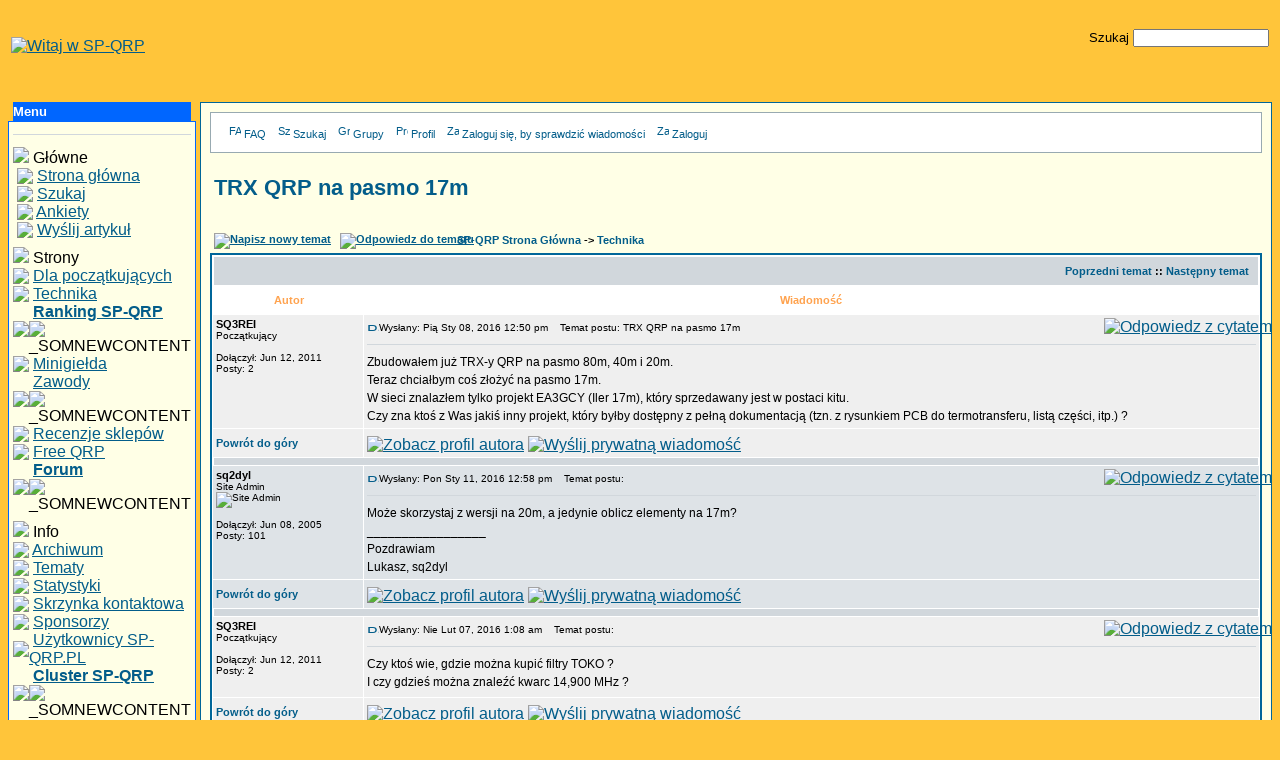

--- FILE ---
content_type: text/html; charset=ISO-8859-2
request_url: https://sp-qrp.pl/modules.php?name=Forums&file=viewtopic&p=912
body_size: 9189
content:
<!DOCTYPE HTML PUBLIC "-//W3C//DTD HTML 4.01 Transitional//EN">
<html>
<head>
<title>SP-QRP </title>
<META HTTP-EQUIV="Content-Type" CONTENT="text/html; charset=ISO-8859-2">
<META HTTP-EQUIV="EXPIRES" CONTENT="0">
<META NAME="RESOURCE-TYPE" CONTENT="DOCUMENT">
<META NAME="DISTRIBUTION" CONTENT="GLOBAL">
<META NAME="AUTHOR" CONTENT="SP-QRP">
<META NAME="COPYRIGHT" CONTENT="Copyright (c) by SP-QRP">
<META NAME="KEYWORDS" CONTENT="sp-qrp, qrp, hams, antena, anteny, trx, transceiver, odbiornik, radio, sdr, atu, miniatu, skrzynka, antenowa, krótkofalarstwo, portal-qrp, dx, dxing, balun, elektronika, cw, telegrafia, contest, mała moc, małej mocy">
<META NAME="DESCRIPTION" CONTENT="SP-QRP">
<META NAME="ROBOTS" CONTENT="INDEX, FOLLOW">
<META NAME="REVISIT-AFTER" CONTENT="1 DAYS">
<META NAME="RATING" CONTENT="GENERAL">
<META NAME="GENERATOR" CONTENT="PHP-Nuke Copyright (c) 2005 by Francisco Burzi. This is free software, and you may redistribute it under the GPL (http://phpnuke.org/files/gpl.txt). PHP-Nuke comes with absolutely no warranty, for details, see the license (http://phpnuke.org/files/gpl.txt).">
<script type="text/javascript">
<!--
function openwindow(){
	window.open ("modules/Forums/copyright.php","Copyright","toolbar=no,location=no,directories=no,status=no,scrollbars=yes,resizable=no,copyhistory=no,width=400,height=200");
}
//-->
</SCRIPT>

<link rel="alternate" type="application/rss+xml" title="RSS" href="backend.php">
<LINK REL="StyleSheet" HREF="themes/Sunset/style/style.css" TYPE="text/css">


<script type="text/javascript">window.google_analytics_uacct = "UA-12667634-2";</script><script type="text/javascript">    (function(c,l,a,r,i,t,y){        c[a]=c[a]||function(){(c[a].q=c[a].q||[]).push(arguments)};        t=l.createElement(r);t.async=1;t.src="https://www.clarity.ms/tag/"+i;        y=l.getElementsByTagName(r)[0];y.parentNode.insertBefore(t,y);    })(window, document, "clarity", "script", "tc2vhs5gab");</script>


</head>

<body bgcolor="#FFC53A" text="#000000" link="#035D8A" vlink="#035D8A"><br><center><table border=0 width=100% cellpadding=3 cellspacing=0><tr><td>

<a href=><img src=themes/Sunset/images/logo.gif Alt="Witaj w SP-QRP" border=0></a>
</td>
<td></td><td align=right>
<form action=modules.php?name=Search method=post><font size=2 color=000000>
Szukaj 
<input type=text name=query>
</form>
</td></tr></table>
<br>
<br><table width="100%" border="0" cellspacing="0" cellpadding="0"><tr><td valign=top width=140>
<script type="text/javascript" language="JavaScript">
function sommaire_envoielistbox(page) {
	var reg= new RegExp('(_sommaire_targetblank)$','g');
	if (reg.test(page)) {
		page=page.replace(reg,"");
		window.open(page,'','menubar=yes,status=yes, location=yes, scrollbars=yes, resizable=yes');
	}else if (page!="select") {
			top.location.href=page;
	}
}				
function sommaire_ouvre_popup(page,nom,option) {
	window.open(page,nom,option);
}
</script>
<table width="165" border="0" cellspacing="0" cellpadding="0"><tr><td>
<table width="100%" cellspacing="0" cellpadding="0" border="0"><tr><td>
<img src="themes/Sunset/images/left4.gif" alt="" border="0" width="5" height="19"></td>
<td bgcolor=0066FF width="100%"><b><font size="2" color="#FFFFFF">Menu</font></b></td>
<td align="right"><img src="themes/Sunset/images/right4.gif" alt="" border="0" width="5" height="19"></td></tr></table>
</td></tr><tr><td align="center" valign="top">
<table width="100%" border="0" cellspacing="0" cellpadding="1" bgcolor=0066FF><tr><td width=100%>
<table width="100%" border="0" cellspacing="0" cellpadding="4" bgcolor=0066FF><tr><td width="100%" valign="top" bgcolor="#FFFFE6">

<!-- Sommaire realise grace au module Sommaire Parametrable v.2.1.1 - Šmarcoledingue - marcoledingue .-:@at@:-. free.fr -->
<table width="100%" border="0" cellspacing="0" cellpadding="0"><tr><td><hr></td></tr>
						<tr height="4" bgcolor=""><td></td></tr>
						<tr ><td bgcolor="" ><img src="images/sommaire/icon_home.gif" border="0">&nbsp;<font class="storytitle">Główne</font></td></tr>
<tr name="sommaire-0" id="sommaire-0"><td bgcolor=""><table width="100%" border="0" cellspacing="0" cellpadding="0"><tr><td width="20" align="right"><img src="images/sommaire/categories/tree-T.gif" border=0></td><td>&nbsp;<a href="HTTP://www.sp-qrp.pl"><font class="boxcontent">Strona główna</font></a></td></tr>
<tr><td width="20" align="right"><img src="images/sommaire/categories/tree-T.gif" border="0"></td><td>&nbsp;<a href="modules.php?name=Search"><font class="boxcontent">Szukaj</font></a></td></tr>
<tr><td width="20" align="right"><img src="images/sommaire/categories/tree-T.gif" border="0"></td><td>&nbsp;<a href="modules.php?name=Surveys"><font class="boxcontent">Ankiety</font></a></td></tr>
<tr><td width="20" align="right"><img src="images/sommaire/categories/tree-T.gif" border="0"></td><td>&nbsp;<a href="modules.php?name=Submit_News"><font class="boxcontent">Wyślij artykuł</font></a></td></tr>
</table></td></tr><tr height="4" bgcolor=""><td></td></tr>
						<tr height="4" bgcolor=""><td></td></tr>
						<tr ><td bgcolor="" ><img src="images/sommaire/icon_poll.gif" border="0">&nbsp;<font class="storytitle">Strony</font></td></tr>
<tr name="sommaire-2" id="sommaire-2"><td bgcolor=""><table width="100%" border="0" cellspacing="0" cellpadding="0"><tr><td width="20" align="right"><img src="images/sommaire/categories/tree-T.gif" border="0"></td><td>&nbsp;<a href="modules.php?name=Content4"><font class="boxcontent">Dla początkujących</font></a></td></tr>
<tr><td width="20" align="right"><img src="images/sommaire/categories/tree-T.gif" border="0"></td><td>&nbsp;<a href="modules.php?name=Content"><font class="boxcontent">Technika</font></a></td></tr>
<tr><td width="20" align="right"><img src="images/sommaire/categories/tree-T.gif" border="0"></td><td>&nbsp;<a href="modules.php?name=Content2"><font class="boxcontent"><strong>Ranking SP-QRP</strong></font></a><img src="images/sommaire/admin/new.gif" border=0 title="_SOMNEWCONTENT"></td></tr>
<tr><td width="20" align="right"><img src="images/sommaire/categories/tree-T.gif" border="0"></td><td>&nbsp;<a href="modules.php?name=NukeC30"><font class="boxcontent">Minigiełda</font></a></td></tr>
<tr><td width="20" align="right"><img src="images/sommaire/categories/tree-T.gif" border="0"></td><td>&nbsp;<a href="modules.php?name=Content3"><font class="boxcontent">Zawody</font></a><img src="images/sommaire/admin/new.gif" border=0 title="_SOMNEWCONTENT"></td></tr>
<tr><td width="20" align="right"><img src="images/sommaire/categories/tree-T.gif" border="0"></td><td>&nbsp;<a href="modules.php?name=Reviews"><font class="boxcontent">Recenzje sklepów</font></a></td></tr>
<tr><td width="20" align="right"><img src="images/sommaire/categories/tree-T.gif" border="0"></td><td>&nbsp;<a href="modules.php?name=Forums&file=index&c=7"><font class="boxcontent">Free QRP</font></a></td></tr>
<tr><td width="20" align="right"><img src="images/sommaire/categories/tree-L.gif" border="0"></td><td>&nbsp;<a href="modules.php?name=Forums"><font class="boxcontent"><strong>Forum</strong></font></a><img src="images/sommaire/admin/new.gif" border=0 title="_SOMNEWCONTENT"></td></tr>
</table></td></tr><tr height="4" bgcolor=""><td></td></tr>
						<tr height="4" bgcolor=""><td></td></tr>
						<tr ><td bgcolor="" ><img src="images/sommaire/som_themes.gif" border="0">&nbsp;<font class="storytitle">Info</font></td></tr>
<tr name="sommaire-3" id="sommaire-3"><td bgcolor=""><table width="100%" border="0" cellspacing="0" cellpadding="0"><tr><td width="20" align="right"><img src="images/sommaire/categories/tree-T.gif" border="0"></td><td>&nbsp;<a href="modules.php?name=Stories_Archive"><font class="boxcontent">Archiwum</font></a></td></tr>
<tr><td width="20" align="right"><img src="images/sommaire/categories/tree-T.gif" border="0"></td><td>&nbsp;<a href="modules.php?name=Topics"><font class="boxcontent">Tematy</font></a></td></tr>
<tr><td width="20" align="right"><img src="images/sommaire/categories/tree-T.gif" border="0"></td><td>&nbsp;<a href="modules.php?name=Statistics"><font class="boxcontent">Statystyki</font></a></td></tr>
<tr><td width="20" align="right"><img src="images/sommaire/categories/tree-T.gif" border="0"></td><td>&nbsp;<a href="modules.php?name=Private_Messages"><font class="boxcontent">Skrzynka kontaktowa</font></a></td></tr>
<tr><td width="20" align="right"><img src="images/sommaire/categories/tree-T.gif" border=0></td><td>&nbsp;<a href="HTTP://www.sp-qrp.pl/modules.php?name=News&file=article&sid=30"><font class="boxcontent">Sponsorzy</font></a></td></tr>
<tr><td width="20" align="right"><img src="images/sommaire/categories/tree-T.gif" border="0"></td><td>&nbsp;<a href="modules.php?name=Members_List"><font class="boxcontent">Użytkownicy SP-QRP.PL</font></a></td></tr>
<tr><td width="20" align="right"><img src="images/sommaire/categories/tree-L.gif" border="0"></td><td>&nbsp;<a href="modules.php?name=cluster"><font class="boxcontent"><strong>Cluster SP-QRP</strong></font></a><img src="images/sommaire/admin/new.gif" border=0 title="_SOMNEWCONTENT"></td></tr>
</table></td></tr><tr height="4" bgcolor=""><td></td></tr>
						<tr height="4" bgcolor=""><td></td></tr>
						<tr ><td bgcolor="" ><img src="images/sommaire/som_downloads.gif" border="0">&nbsp;<font class="storytitle">Zasoby</font></td></tr>
<tr name="sommaire-4" id="sommaire-4"><td bgcolor=""><table width="100%" border="0" cellspacing="0" cellpadding="0"><tr><td width="20" align="right"><img src="images/sommaire/categories/tree-T.gif" border="0"></td><td>&nbsp;<a href="modules.php?name=Downloads"><font class="boxcontent"><strong>Pliki</strong></font></a><img src="images/sommaire/admin/new.gif" border=0 title="_SOMNEWCONTENT"></td></tr>
<tr><td width="20" align="right"><img src="images/sommaire/categories/tree-T.gif" border="0"></td><td>&nbsp;<a href="modules.php?name=Web_Links"><font class="boxcontent">Linki</font></a></td></tr>
<tr><td width="20" align="right"><img src="images/sommaire/categories/tree-L.gif" border=0></td><td>&nbsp;<a href="http://www.galeria.sp-qrp.pl" target="_blank"><font class="boxcontent">Galeria SP-QRP</font></a></td></tr>
</table></td></tr><tr height="4" bgcolor=""><td></td></tr></table>
<table width="100%" cellspacing="0" cellpadding="0" border="0"><tr><td>
<img src="pixel.gif" width="1" height="4" alt="" border="0"></td></tr></table>
</td></tr></table>
</td></tr></table>
</td></tr><tr>
<td align="center" valign="bottom">
<img width="100%" height="5" src="themes/Sunset/images/bottom4.gif" vspace="0" border="0"></td></tr></table>
<br>


<table width="165" border="0" cellspacing="0" cellpadding="0"><tr><td>
<table width="100%" cellspacing="0" cellpadding="0" border="0"><tr><td>
<img src="themes/Sunset/images/left4.gif" alt="" border="0" width="5" height="19"></td>
<td bgcolor=0066FF width="100%"><b><font size="2" color="#FFFFFF">Użytkownicy</font></b></td>
<td align="right"><img src="themes/Sunset/images/right4.gif" alt="" border="0" width="5" height="19"></td></tr></table>
</td></tr><tr><td align="center" valign="top">
<table width="100%" border="0" cellspacing="0" cellpadding="1" bgcolor=0066FF><tr><td width=100%>
<table width="100%" border="0" cellspacing="0" cellpadding="4" bgcolor=0066FF><tr><td width="100%" valign="top" bgcolor="#FFFFE6">
<form onsubmit="this.submit.disabled='true'" action="modules.php?name=Your_Account" method="post"><img src="images/blocks/group-4.gif" height="14" width="17"> Witaj, <b>Anonimowy</b>
<hr>Login <input type="text" name="username" size="10" maxlength="25"><br>Hasło <input type="password" name="user_password" size="10" maxlength="20"><br><input type="hidden" name="random_num" value="475839"><input type="hidden" name="gfx_check" value="615568"><input type="hidden" name="op" value="login"><input type="submit" value="Login">
 (<a href="modules.php?name=Your_Account&amp;op=new_user">Zarejestruj się</a>)<hr><img src="images/blocks/group-2.gif" height="14" width="17"> <b><u>Członkostwo:</u></b><br>
<img src="images/blocks/ur-moderator.gif" height="14" width="17"> Ostatni: <a href="modules.php?name=Your_Account&amp;op=userinfo&amp;username=DL1ENZ"><b>DL1ENZ</b></a><br>
<img src="images/blocks/ur-author.gif" height="14" width="17"> Nowe dzisiaj: <b>0</b><br>
<img src="images/blocks/ur-admin.gif" height="14" width="17"> Nowe wczoraj: <b>0</b><br>
<img src="images/blocks/ur-guest.gif" height="14" width="17"> Wszystkie: <b>2880</b><br>
<hr>
<img src="images/blocks/group-3.gif" height="14" width="17"> <b><u>Na stronie:</u></b>
<br>
<img src="images/blocks/ur-anony.gif" height="14" width="17"> Gości: <b>157</b><br>
<img src="images/blocks/ur-member.gif" height="14" width="17"> Użytkowników: <b>0</b><br>
<img src="images/blocks/ur-registered.gif" height="14" width="17"> Razem: <b>157</b><br>
</form>
<table width="100%" cellspacing="0" cellpadding="0" border="0"><tr><td>
<img src="pixel.gif" width="1" height="4" alt="" border="0"></td></tr></table>
</td></tr></table>
</td></tr></table>
</td></tr><tr>
<td align="center" valign="bottom">
<img width="100%" height="5" src="themes/Sunset/images/bottom4.gif" vspace="0" border="0"></td></tr></table>
<br>


<table width="165" border="0" cellspacing="0" cellpadding="0"><tr><td>
<table width="100%" cellspacing="0" cellpadding="0" border="0"><tr><td>
<img src="themes/Sunset/images/left4.gif" alt="" border="0" width="5" height="19"></td>
<td bgcolor=0066FF width="100%"><b><font size="2" color="#FFFFFF">Licznik</font></b></td>
<td align="right"><img src="themes/Sunset/images/right4.gif" alt="" border="0" width="5" height="19"></td></tr></table>
</td></tr><tr><td align="center" valign="top">
<table width="100%" border="0" cellspacing="0" cellpadding="1" bgcolor=0066FF><tr><td width=100%>
<table width="100%" border="0" cellspacing="0" cellpadding="4" bgcolor=0066FF><tr><td width="100%" valign="top" bgcolor="#FFFFE6">
<font class="tiny"><center>Otrzymaliśmy<br><b><a href="modules.php?name=Statistics">30241057</a></b><br>odsłon strony od 08.06.2005</center></font>
<table width="100%" cellspacing="0" cellpadding="0" border="0"><tr><td>
<img src="pixel.gif" width="1" height="4" alt="" border="0"></td></tr></table>
</td></tr></table>
</td></tr></table>
</td></tr><tr>
<td align="center" valign="bottom">
<img width="100%" height="5" src="themes/Sunset/images/bottom4.gif" vspace="0" border="0"></td></tr></table>
<br>


</td><td>&nbsp;</td><td valign=top width=100%>


<table width="100%" border="0" cellspacing="1" cellpadding="0" bgcolor="#006699"><tr><td>
<table width="100%" border="0" cellspacing="1" cellpadding="8" bgcolor="#FFFFE6"><tr><td>
<!DOCTYPE HTML PUBLIC "-//W3C//DTD HTML 4.01 Transitional//EN">
<html dir="ltr">
<head>
<meta http-equiv="Content-Type" content="text/html; charset=iso-8859-2">
<meta http-equiv="Content-Style-Type" content="text/css">

<link rel="top" href="modules.php?name=Forums&file=index" title="SP-QRP Strona Główna" />
<link rel="search" href="modules.php?name=Forums&file=search" title="Szukaj" />
<link rel="help" href="modules.php?name=Forums&file=faq" title="FAQ" />
<link rel="author" href="modules.php?name=Members_List&file=index" title="Użytkownicy" />
<link rel="prev" href="modules.php?name=Forums&file=viewtopic&t=193&amp;view=previous" title="Poprzedni temat" />
<link rel="next" href="modules.php?name=Forums&file=viewtopic&t=193&amp;view=next" title="Następny temat" />
<link rel="up" href="modules.php?name=Forums&file=viewforum&f=5" title="Technika" />
<link rel="chapter forum" href="modules.php?name=Forums&file=viewforum&f=5" title="Technika" />
<link rel="chapter forum" href="modules.php?name=Forums&file=viewforum&f=4" title="CW" />
<link rel="chapter forum" href="modules.php?name=Forums&file=viewforum&f=6" title="Zawody" />
<link rel="chapter forum" href="modules.php?name=Forums&file=viewforum&f=7" title="Ogólne" />
<link rel="chapter forum" href="modules.php?name=Forums&file=viewforum&f=1" title="Free_QRP - do wypożyczenia." />
<link rel="chapter forum" href="modules.php?name=Forums&file=viewforum&f=3" title="Free_QRP - poszukuję do wypożyczenia" />
<link rel="chapter forum" href="modules.php?name=Forums&file=viewforum&f=2" title="Forum Free_QRP" />

<title>SP-QRP :: Zobacz temat - TRX QRP na pasmo 17m</title>
<!-- link rel="stylesheet" href="modules/Forums/templates/subSilver/subSilver.css" type="text/css" -->
<style type="text/css">
<!--
/*
  The original subSilver Theme for phpBB version 2+
  Created by subBlue design
  http://www.subBlue.com

  NOTE: These CSS definitions are stored within the main page body so that you can use the phpBB2
  theme administration centre. When you have finalised your style you could cut the final CSS code
  and place it in an external file, deleting this section to save bandwidth.
*/

/* General page style. The scroll bar colours only visible in IE5.5+ */
body {
	background-color: ;
	scrollbar-face-color: #DEE3E7;
	scrollbar-highlight-color: #FFFFFF;
	scrollbar-shadow-color: #DEE3E7;
	scrollbar-3dlight-color: #D1D7DC;
	scrollbar-arrow-color:  ;
	scrollbar-track-color: #EFEFEF;
	scrollbar-darkshadow-color: #98AAB1;
}

/* General font families for common tags */
font,th,td,p { font-family: Verdana, Arial, Helvetica, sans-serif }
a:link,a:active,a:visited { color : ; }
a:hover		{ text-decoration: underline; color : ; }
hr	{ height: 0px; border: solid #D1D7DC 0px; border-top-width: 1px;}

/* This is the border line & background colour round the entire page */
.bodyline	{ background-color: #FFFFFF; border: 1px #98AAB1 solid; }

/* This is the outline round the main forum tables */
.forumline	{ background-color: #FFFFFF; border: 2px #006699 solid; }

/* Main table cell colours and backgrounds */
td.row1	{ background-color: #EFEFEF; }
td.row2	{ background-color: #DEE3E7; }
td.row3	{ background-color: #D1D7DC; }

/*
  This is for the table cell above the Topics, Post & Last posts on the index.php page
  By default this is the fading out gradiated silver background.
  However, you could replace this with a bitmap specific for each forum
*/
td.rowpic {
		background-color: #FFFFFF;
		background-image: url(modules/Forums/templates/subSilver/images/cellpic2.jpg);
		background-repeat: repeat-y;
}

/* Header cells - the blue and silver gradient backgrounds */
th	{
	color: #FFA34F; font-size: 11px; font-weight : bold;
	background-color: ; height: 25px;
	background-image: url(modules/Forums/templates/subSilver/images/cellpic3.gif);
}

td.cat,td.catHead,td.catSides,td.catLeft,td.catRight,td.catBottom {
			background-image: url(modules/Forums/templates/subSilver/images/cellpic1.gif);
			background-color:#D1D7DC; border: #FFFFFF; border-style: solid; height: 28px;
}

/*
  Setting additional nice inner borders for the main table cells.
  The names indicate which sides the border will be on.
  Don't worry if you don't understand this, just ignore it :-)
*/
td.cat,td.catHead,td.catBottom {
	height: 29px;
	border-width: 0px 0px 0px 0px;
}
th.thHead,th.thSides,th.thTop,th.thLeft,th.thRight,th.thBottom,th.thCornerL,th.thCornerR {
	font-weight: bold; border: #FFFFFF; border-style: solid; height: 28px;
}
td.row3Right,td.spaceRow {
	background-color: #D1D7DC; border: #FFFFFF; border-style: solid;
}

th.thHead,td.catHead { font-size: 12px; border-width: 1px 1px 0px 1px; }
th.thSides,td.catSides,td.spaceRow	 { border-width: 0px 1px 0px 1px; }
th.thRight,td.catRight,td.row3Right	 { border-width: 0px 1px 0px 0px; }
th.thLeft,td.catLeft	  { border-width: 0px 0px 0px 1px; }
th.thBottom,td.catBottom  { border-width: 0px 1px 1px 1px; }
th.thTop	 { border-width: 1px 0px 0px 0px; }
th.thCornerL { border-width: 1px 0px 0px 1px; }
th.thCornerR { border-width: 1px 1px 0px 0px; }

/* The largest text used in the index page title and toptic title etc. */
.maintitle	{
	font-weight: bold; font-size: 22px; font-family: "Trebuchet MS",Verdana, Arial, Helvetica, sans-serif;
	text-decoration: none; line-height : 120%; color : ;
}

/* General text */
.gen { font-size : 12px; }
.genmed { font-size : 11px; }
.gensmall { font-size : 10px; }
.gen,.genmed,.gensmall { color : ; }
a.gen,a.genmed,a.gensmall { color: ; text-decoration: none; }
a.gen:hover,a.genmed:hover,a.gensmall:hover	{ color: ; text-decoration: underline; }

/* The register, login, search etc links at the top of the page */
.mainmenu		{ font-size : 11px; color :  }
a.mainmenu		{ text-decoration: none; color : ;  }
a.mainmenu:hover{ text-decoration: underline; color : ; }

/* Forum category titles */
.cattitle		{ font-weight: bold; font-size: 12px ; letter-spacing: 1px; color : }
a.cattitle		{ text-decoration: none; color : ; }
a.cattitle:hover{ text-decoration: underline; }

/* Forum title: Text and link to the forums used in: index.php */
.forumlink		{ font-weight: bold; font-size: 12px; color : ; }
a.forumlink 	{ text-decoration: none; color : ; }
a.forumlink:hover{ text-decoration: underline; color : ; }

/* Used for the navigation text, (Page 1,2,3 etc) and the navigation bar when in a forum */
.nav			{ font-weight: bold; font-size: 11px; color : ;}
a.nav			{ text-decoration: none; color : ; }
a.nav:hover		{ text-decoration: underline; }

/* titles for the topics: could specify viewed link colour too */
.topictitle,h1,h2	{ font-weight: bold; font-size: 11px; color : ; }
a.topictitle:link   { text-decoration: none; color : ; }
a.topictitle:visited { text-decoration: none; color : ; }
a.topictitle:hover	{ text-decoration: underline; color : ; }

/* Name of poster in viewmsg.php and viewtopic.php and other places */
.name			{ font-size : 11px; color : ;}

/* Location, number of posts, post date etc */
.postdetails		{ font-size : 10px; color : ; }

/* The content of the posts (body of text) */
.postbody { font-size : 12px; line-height: 18px}
a.postlink:link	{ text-decoration: none; color :  }
a.postlink:visited { text-decoration: none; color : ; }
a.postlink:hover { text-decoration: underline; color : }

/* Quote & Code blocks */
.code {
	font-family: Courier, 'Courier New', sans-serif; font-size: 11px; color: #006600;
	background-color: #FAFAFA; border: #D1D7DC; border-style: solid;
	border-left-width: 1px; border-top-width: 1px; border-right-width: 1px; border-bottom-width: 1px
}

.quote {
	font-family: Verdana, Arial, Helvetica, sans-serif; font-size: 11px; color: #444444; line-height: 125%;
	background-color: #FAFAFA; border: #D1D7DC; border-style: solid;
	border-left-width: 1px; border-top-width: 1px; border-right-width: 1px; border-bottom-width: 1px
}

/* Copyright and bottom info */
.copyright		{ font-size: 10px; font-family: Verdana, Arial, Helvetica, sans-serif; color: #444444; letter-spacing: -1px;}
a.copyright		{ color: #444444; text-decoration: none;}
a.copyright:hover { color: ; text-decoration: underline;}

/* Form elements */
input,textarea, select {
	color : ;
	font: normal 11px Verdana, Arial, Helvetica, sans-serif;
	border-color : ;
}

/* The text input fields background colour */
input.post, textarea.post, select {
	background-color : #FFFFFF;
}

input { text-indent : 2px; }

/* The buttons used for bbCode styling in message post */
input.button {
	background-color : #EFEFEF;
	color : ;
	font-size: 11px; font-family: Verdana, Arial, Helvetica, sans-serif;
}

/* The main submit button option */
input.mainoption {
	background-color : #FAFAFA;
	font-weight : bold;
}

/* None-bold submit button */
input.liteoption {
	background-color : #FAFAFA;
	font-weight : normal;
}

/* This is the line in the posting page which shows the rollover
  help line. This is actually a text box, but if set to be the same
  colour as the background no one will know ;)
*/
.helpline { background-color: #DEE3E7; border-style: none; }

/* Import the fancy styles for IE only (NS4.x doesn't use the @import function) */
@import url("modules/Forums/templates/subSilver/formIE.css");
-->
</style>
</head>
<body bgcolor="" text="" link="" vlink="">

<a name="top"></a>

<table width="100%" cellspacing="0" cellpadding="10" border="0" align="center">
	<tr>
		<td class="bodyline"><table width="100%" cellspacing="0" cellpadding="0" border="0">
			<tr>
				<table cellspacing="0" cellpadding="2" border="0">
					<tr>
						<td align="center" valign="top" nowrap="nowrap"><span class="mainmenu"><center>&nbsp;<a href="modules.php?name=Forums&file=faq" class="mainmenu"><img src="modules/Forums/templates/subSilver/images/icon_mini_faq.gif" width="12" height="13" border="0" alt="FAQ" hspace="3" />FAQ</a>&nbsp; &nbsp;<a href="modules.php?name=Forums&file=search" class="mainmenu"><img src="modules/Forums/templates/subSilver/images/icon_mini_search.gif" width="12" height="13" border="0" alt="Szukaj" hspace="3" />Szukaj</a>&nbsp; &nbsp;<a href="modules.php?name=Forums&file=groupcp" class="mainmenu"><img src="modules/Forums/templates/subSilver/images/icon_mini_groups.gif" width="12" height="13" border="0" alt="Grupy" hspace="3" />Grupy</a>&nbsp;
						&nbsp;<a href="modules.php?name=Forums&file=profile&mode=editprofile" class="mainmenu"><img src="modules/Forums/templates/subSilver/images/icon_mini_profile.gif" width="12" height="13" border="0" alt="Profil" hspace="3" />Profil</a>&nbsp; &nbsp;<a href="modules.php?name=Private_Messages&file=index&folder=inbox" class="mainmenu"><img src="modules/Forums/templates/subSilver/images/icon_mini_message.gif" width="12" height="13" border="0" alt="Zaloguj&nbsp;się,&nbsp;by&nbsp;sprawdzić&nbsp;wiadomości" hspace="3" />Zaloguj&nbsp;się,&nbsp;by&nbsp;sprawdzić&nbsp;wiadomości</a>&nbsp; &nbsp;<a href="modules.php?name=Your_Account&redirect=index" class="mainmenu"><img src="modules/Forums/templates/subSilver/images/icon_mini_login.gif" width="12" height="13" border="0" alt="Zaloguj" hspace="3" />Zaloguj</a>&nbsp;</center></span></td>
					</tr>
				</table></td>
			</tr>
		</table>

		<br />


<table width="100%" cellspacing="2" cellpadding="2" border="0">
  <tr>
	<td align="left" valign="bottom" colspan="2"><a class="maintitle" href="modules.php?name=Forums&file=viewtopic&t=193&amp;start=0&amp;postdays=0&amp;postorder=asc&amp;highlight=">TRX QRP na pasmo 17m</a><br />
	  <span class="gensmall"><b></b><br />
	  &nbsp; </span></td>
  </tr>
</table>

<table width="100%" cellspacing="2" cellpadding="2" border="0">
  <tr>
	<td align="left" valign="bottom" nowrap="nowrap"><span class="nav"><a href="modules.php?name=Forums&file=posting&mode=newtopic&amp;f=5"><img src="modules/Forums/templates/subSilver/images/lang_polish/post.gif" border="0" alt="Napisz nowy temat" align="middle" /></a>&nbsp;&nbsp;&nbsp;<a href="modules.php?name=Forums&file=posting&mode=reply&amp;t=193"><img src="modules/Forums/templates/subSilver/images/lang_polish/reply.gif" border="0" alt="Odpowiedz do tematu" align="middle" /></a></span></td>
	<td align="left" valign="middle" width="100%"><span class="nav">&nbsp;&nbsp;&nbsp;<a href="modules.php?name=Forums&file=index" class="nav">SP-QRP Strona Główna</a>
	  -> <a href="modules.php?name=Forums&file=viewforum&f=5" class="nav">Technika</a></span></td>
  </tr>
</table>

<table class="forumline" width="100%" cellspacing="1" cellpadding="3" border="0">
	<tr align="right">
		<td class="catHead" colspan="2" height="28"><span class="nav"><a href="modules.php?name=Forums&file=viewtopic&t=193&amp;view=previous" class="nav">Poprzedni temat</a> :: <a href="modules.php?name=Forums&file=viewtopic&t=193&amp;view=next" class="nav">Następny temat</a> &nbsp;</span></td>
	</tr>
	
	<tr>
		<th class="thLeft" width="150" height="26" nowrap="nowrap">Autor</th>
		<th class="thRight" nowrap="nowrap">Wiadomość</th>
	</tr>
	<tr>
		<td width="150" align="left" valign="top" class="row1"><span class="name"><a name="911"></a><b>SQ3REI</b></span><br /><span class="postdetails">Początkujący<br /><img src="modules/Forums/images/avatars/gallery/blank.gif" alt="" border="0" /><br /><br />Dołączył: Jun 12, 2011<br />Posty: 2<br /></span><br /></td>
		<td class="row1" width="100%" height="28" valign="top"><table width="100%" border="0" cellspacing="0" cellpadding="0">
			<tr>
				<td width="100%"><a href="modules.php?name=Forums&file=viewtopic&p=911#911"><img src="modules/Forums/templates/subSilver/images/icon_minipost.gif" width="12" height="9" alt="Post" title="Post" border="0" /></a><span class="postdetails">Wysłany: Pią Sty 08, 2016 12:50 pm<span class="gen">&nbsp;</span>&nbsp; &nbsp;Temat postu: TRX QRP na pasmo 17m</span></td>
				<td valign="top" align="right" nowrap="nowrap"><a href="modules.php?name=Forums&file=posting&mode=quote&amp;p=911"><img src="modules/Forums/templates/subSilver/images/lang_polish/icon_quote.gif" alt="Odpowiedz z cytatem" title="Odpowiedz z cytatem" border="0" /></a>   </td>
			</tr>
			<tr>
				<td colspan="2"><hr /></td>
			</tr>
			<tr>
				<td colspan="2"><span class="postbody">Zbudowałem już TRX-y QRP na pasmo 80m, 40m i 20m.
<br />
Teraz chciałbym coś złożyć na pasmo 17m.
<br />
W sieci znalazłem tylko projekt EA3GCY (Iler 17m), który sprzedawany jest w postaci kitu.
<br />
Czy zna ktoś z Was jakiś inny projekt, który byłby dostępny z pełną dokumentacją (tzn. z rysunkiem PCB do termotransferu, listą części, itp.) ?</span><span class="gensmall"></span></td>
			</tr>
		</table></td>
	</tr>
	<tr>
		<td class="row1" width="150" align="left" valign="middle"><span class="nav"><a href="#top" class="nav">Powrót do góry</a></span></td>
		<td class="row1" width="100%" height="28" valign="bottom" nowrap="nowrap"><table cellspacing="0" cellpadding="0" border="0" height="18" width="18">
			<tr>
				<td valign="middle" nowrap="nowrap"><a href="modules.php?name=Forums&file=profile&mode=viewprofile&amp;u=2392"><img src="modules/Forums/templates/subSilver/images/lang_polish/icon_profile.gif" alt="Zobacz profil autora" title="Zobacz profil autora" border="0" /></a> <a href="modules.php?name=Private_Messages&file=index&mode=post&amp;u=2392"><img src="modules/Forums/templates/subSilver/images/lang_polish/icon_pm.gif" alt="Wyślij prywatną wiadomość" title="Wyślij prywatną wiadomość" border="0" /></a>     <script language="JavaScript" type="text/javascript"><!--

	if ( navigator.userAgent.toLowerCase().indexOf('mozilla') != -1 && navigator.userAgent.indexOf('5.') == -1 )
		document.write(' ');
	else
		document.write('</td><td>&nbsp;</td><td valign="top" nowrap="nowrap"><div style="position:relative"><div style="position:absolute"></div><div style="position:absolute;left:3px;top:-1px"></div></div>');

				//--></script><noscript></noscript></td>
			</tr>
		</table></td>
	</tr>
	<tr>
		<td class="spaceRow" colspan="2" height="1"><img src="modules/Forums/templates/subSilver/images/spacer.gif" alt="" width="1" height="1" /></td>
	</tr>
	<tr>
		<td width="150" align="left" valign="top" class="row2"><span class="name"><a name="912"></a><b>sq2dyl</b></span><br /><span class="postdetails">Site Admin<br /><img src="modules/Forums/images/ranks/6stars.gif" alt="Site Admin" title="Site Admin" border="0" /><br /><img src="modules/Forums/images/avatars/210096596647de3fde38b30.jpg" alt="" border="0" /><br /><br />Dołączył: Jun 08, 2005<br />Posty: 101<br /></span><br /></td>
		<td class="row2" width="100%" height="28" valign="top"><table width="100%" border="0" cellspacing="0" cellpadding="0">
			<tr>
				<td width="100%"><a href="modules.php?name=Forums&file=viewtopic&p=912#912"><img src="modules/Forums/templates/subSilver/images/icon_minipost.gif" width="12" height="9" alt="Post" title="Post" border="0" /></a><span class="postdetails">Wysłany: Pon Sty 11, 2016 12:58 pm<span class="gen">&nbsp;</span>&nbsp; &nbsp;Temat postu: </span></td>
				<td valign="top" align="right" nowrap="nowrap"><a href="modules.php?name=Forums&file=posting&mode=quote&amp;p=912"><img src="modules/Forums/templates/subSilver/images/lang_polish/icon_quote.gif" alt="Odpowiedz z cytatem" title="Odpowiedz z cytatem" border="0" /></a>   </td>
			</tr>
			<tr>
				<td colspan="2"><hr /></td>
			</tr>
			<tr>
				<td colspan="2"><span class="postbody">Może skorzystaj z wersji na 20m, a jedynie oblicz elementy na 17m?<br />_________________<br />Pozdrawiam
<br />
Lukasz, sq2dyl</span><span class="gensmall"></span></td>
			</tr>
		</table></td>
	</tr>
	<tr>
		<td class="row2" width="150" align="left" valign="middle"><span class="nav"><a href="#top" class="nav">Powrót do góry</a></span></td>
		<td class="row2" width="100%" height="28" valign="bottom" nowrap="nowrap"><table cellspacing="0" cellpadding="0" border="0" height="18" width="18">
			<tr>
				<td valign="middle" nowrap="nowrap"><a href="modules.php?name=Forums&file=profile&mode=viewprofile&amp;u=6"><img src="modules/Forums/templates/subSilver/images/lang_polish/icon_profile.gif" alt="Zobacz profil autora" title="Zobacz profil autora" border="0" /></a> <a href="modules.php?name=Private_Messages&file=index&mode=post&amp;u=6"><img src="modules/Forums/templates/subSilver/images/lang_polish/icon_pm.gif" alt="Wyślij prywatną wiadomość" title="Wyślij prywatną wiadomość" border="0" /></a>     <script language="JavaScript" type="text/javascript"><!--

	if ( navigator.userAgent.toLowerCase().indexOf('mozilla') != -1 && navigator.userAgent.indexOf('5.') == -1 )
		document.write(' ');
	else
		document.write('</td><td>&nbsp;</td><td valign="top" nowrap="nowrap"><div style="position:relative"><div style="position:absolute"></div><div style="position:absolute;left:3px;top:-1px"></div></div>');

				//--></script><noscript></noscript></td>
			</tr>
		</table></td>
	</tr>
	<tr>
		<td class="spaceRow" colspan="2" height="1"><img src="modules/Forums/templates/subSilver/images/spacer.gif" alt="" width="1" height="1" /></td>
	</tr>
	<tr>
		<td width="150" align="left" valign="top" class="row1"><span class="name"><a name="913"></a><b>SQ3REI</b></span><br /><span class="postdetails">Początkujący<br /><img src="modules/Forums/images/avatars/gallery/blank.gif" alt="" border="0" /><br /><br />Dołączył: Jun 12, 2011<br />Posty: 2<br /></span><br /></td>
		<td class="row1" width="100%" height="28" valign="top"><table width="100%" border="0" cellspacing="0" cellpadding="0">
			<tr>
				<td width="100%"><a href="modules.php?name=Forums&file=viewtopic&p=913#913"><img src="modules/Forums/templates/subSilver/images/icon_minipost.gif" width="12" height="9" alt="Post" title="Post" border="0" /></a><span class="postdetails">Wysłany: Nie Lut 07, 2016 1:08 am<span class="gen">&nbsp;</span>&nbsp; &nbsp;Temat postu: </span></td>
				<td valign="top" align="right" nowrap="nowrap"><a href="modules.php?name=Forums&file=posting&mode=quote&amp;p=913"><img src="modules/Forums/templates/subSilver/images/lang_polish/icon_quote.gif" alt="Odpowiedz z cytatem" title="Odpowiedz z cytatem" border="0" /></a>   </td>
			</tr>
			<tr>
				<td colspan="2"><hr /></td>
			</tr>
			<tr>
				<td colspan="2"><span class="postbody">Czy ktoś wie, gdzie można kupić filtry TOKO ?
<br />
I czy gdzieś można znaleźć kwarc 14,900 MHz ?</span><span class="gensmall"></span></td>
			</tr>
		</table></td>
	</tr>
	<tr>
		<td class="row1" width="150" align="left" valign="middle"><span class="nav"><a href="#top" class="nav">Powrót do góry</a></span></td>
		<td class="row1" width="100%" height="28" valign="bottom" nowrap="nowrap"><table cellspacing="0" cellpadding="0" border="0" height="18" width="18">
			<tr>
				<td valign="middle" nowrap="nowrap"><a href="modules.php?name=Forums&file=profile&mode=viewprofile&amp;u=2392"><img src="modules/Forums/templates/subSilver/images/lang_polish/icon_profile.gif" alt="Zobacz profil autora" title="Zobacz profil autora" border="0" /></a> <a href="modules.php?name=Private_Messages&file=index&mode=post&amp;u=2392"><img src="modules/Forums/templates/subSilver/images/lang_polish/icon_pm.gif" alt="Wyślij prywatną wiadomość" title="Wyślij prywatną wiadomość" border="0" /></a>     <script language="JavaScript" type="text/javascript"><!--

	if ( navigator.userAgent.toLowerCase().indexOf('mozilla') != -1 && navigator.userAgent.indexOf('5.') == -1 )
		document.write(' ');
	else
		document.write('</td><td>&nbsp;</td><td valign="top" nowrap="nowrap"><div style="position:relative"><div style="position:absolute"></div><div style="position:absolute;left:3px;top:-1px"></div></div>');

				//--></script><noscript></noscript></td>
			</tr>
		</table></td>
	</tr>
	<tr>
		<td class="spaceRow" colspan="2" height="1"><img src="modules/Forums/templates/subSilver/images/spacer.gif" alt="" width="1" height="1" /></td>
	</tr>
	<tr align="center">
		<td class="catBottom" colspan="2" height="28"><table cellspacing="0" cellpadding="0" border="0">
			<tr><form method="post" action="modules.php?name=Forums&file=viewtopic&t=193&amp;start=0">
				<td align="center"><span class="gensmall">Wyświetl posty z ostatnich: <select name="postdays"><option value="0" selected="selected">Wszystkie Posty</option><option value="1">1 Dzień</option><option value="7">7 Dni</option><option value="14">2 Tygodnie</option><option value="30">1 Miesiąc</option><option value="90">3 Miesiące</option><option value="180">6 Miesięcy</option><option value="364">1 Rok</option></select>&nbsp;<select name="postorder"><option value="asc" selected="selected">Najpierw Starsze</option><option value="desc">Najpierw Nowsze</option></select>&nbsp;<input type="submit" value="Go" class="liteoption" name="submit" /></span></td>
			</form></tr>
		</table></td>
	</tr>
</table>

<table width="100%" cellspacing="2" cellpadding="2" border="0" align="center">
  <tr>
	<td align="left" valign="middle" nowrap="nowrap"><span class="nav"><a href="modules.php?name=Forums&file=posting&mode=newtopic&amp;f=5"><img src="modules/Forums/templates/subSilver/images/lang_polish/post.gif" border="0" alt="Napisz nowy temat" align="middle" /></a>&nbsp;&nbsp;&nbsp;<a href="modules.php?name=Forums&file=posting&mode=reply&amp;t=193"><img src="modules/Forums/templates/subSilver/images/lang_polish/reply.gif" border="0" alt="Odpowiedz do tematu" align="middle" /></a></span></td>
	<td align="left" valign="middle" width="100%"><span class="nav">&nbsp;&nbsp;&nbsp;<a href="modules.php?name=Forums&file=index" class="nav">SP-QRP Strona Główna</a>
	  -> <a href="modules.php?name=Forums&file=viewforum&f=5" class="nav">Technika</a></span></td>
	<td align="right" valign="top" nowrap="nowrap"><span class="gensmall">Wszystkie czasy w strefie </span><br /><span class="nav"></span>
	  </td>
  </tr>
  <tr>
	<td align="left" colspan="3"><span class="nav">Strona <b>1</b> z <b>1</b></span></td>
  </tr>
</table>

<table width="100%" cellspacing="2" border="0" align="center">
  <tr>
	<td width="40%" valign="top" nowrap="nowrap" align="left"><span class="gensmall"></span><br />
	  &nbsp;<br />
	  </td>
	<td align="right" valign="top" nowrap="nowrap">
<form method="get" name="jumpbox" action="modules.php?name=Forums&file=viewforum" onSubmit="if(document.jumpbox.f.value == -1){return false;}"><table cellspacing="0" cellpadding="0" border="0">
	<tr>
		<td nowrap="nowrap"><span class="gensmall">Skocz do:&nbsp;<select name="f" onchange="if(this.options[this.selectedIndex].value != -1){ forms['jumpbox'].submit() }"><option value="-1">Wybierz forum</option><option value="-1">&nbsp;</option><option value="-1">SP-QRP Forum</option><option value="-1">----------------</option><option value="5"selected="selected">Technika</option><option value="4">CW</option><option value="6">Zawody</option><option value="7">Ogólne</option><option value="-1">&nbsp;</option><option value="-1">SP-QRP Free QRP</option><option value="-1">----------------</option><option value="1">Free_QRP - do wypożyczenia.</option><option value="3">Free_QRP - poszukuję do wypożyczenia</option><option value="2">Forum Free_QRP</option></select><input type="hidden" name="sid" value="562977e2893eb7874e94d66c79eb4e0e" />&nbsp;<input type="submit" value="Go" class="liteoption" /></span></td>
	</tr>
</table></form>

<span class="gensmall"><b>Nie możesz</b> pisać nowych tematów<br /><b>Nie możesz</b> odpowiadać w tematach<br /><b>Nie możesz</b> zmieniać swoich postów<br /><b>Nie możesz</b> usuwać swoich postów<br /><b>Nie możesz</b> głosować w ankietach<br /></span></td>
  </tr>
</table>

<div align="center"><span class="copyright"><br />

<!--

	We request you retain the full copyright notice below including the link to www.phpbb.com.

	This not only gives respect to the large amount of time given freely by the developers

	but also helps build interest, traffic and use of phpBB 2.0. If you cannot (for good

	reason) retain the full copyright we request you at least leave in place the

	Powered by phpBB line, with phpBB linked to www.phpbb.com. If you refuse

	to include even this then support on our forums may be affected.



	The phpBB Group : 2002

// -->

Powered by <a href="http://www.phpbb.com/" target="_phpbb" class="copyright">phpBB</a> &copy; 2001, 2005 phpBB Group<br></span></div>



<script defer src="https://static.cloudflareinsights.com/beacon.min.js/vcd15cbe7772f49c399c6a5babf22c1241717689176015" integrity="sha512-ZpsOmlRQV6y907TI0dKBHq9Md29nnaEIPlkf84rnaERnq6zvWvPUqr2ft8M1aS28oN72PdrCzSjY4U6VaAw1EQ==" data-cf-beacon='{"version":"2024.11.0","token":"325b6c2a1681498eb15ad8223032db3f","r":1,"server_timing":{"name":{"cfCacheStatus":true,"cfEdge":true,"cfExtPri":true,"cfL4":true,"cfOrigin":true,"cfSpeedBrain":true},"location_startswith":null}}' crossorigin="anonymous"></script>
</td></tr></table></td></tr></table>
<br><br><div align="center"><script async src="https://pagead2.googlesyndication.com/pagead/js/adsbygoogle.js"></script><!-- 468x60, utworzono 10-02-02 --><ins class="adsbygoogle"     style="display:inline-block;width:460px;height:90px"     data-ad-client="ca-pub-7295041684691969"     data-ad-slot="0808565798"></ins><script>     (adsbygoogle = window.adsbygoogle || []).push({});</script>
</div><div align="right"><a href="javascript:openwindow()">Forums &copy;</a></div></td></tr></table></td></tr></table><span class="footmsg">
SP-QRP.PL<br>
SP-QRP.PL <br>Tworzenie strony: 0.05 sekund<br>
</span>
<script type="text/javascript">var gaJsHost = (("https:" == document.location.protocol) ? "https://ssl." : "http://www.");document.write(unescape("%3Cscript src='" + gaJsHost + "google-analytics.com/ga.js' type='text/javascript'%3E%3C/script%3E"));</script><script type="text/javascript">try {var pageTracker = _gat._getTracker("UA-12667634-2");pageTracker._trackPageview();} catch(err) {}</script></body>
</html>

--- FILE ---
content_type: text/html; charset=utf-8
request_url: https://www.google.com/recaptcha/api2/aframe
body_size: 266
content:
<!DOCTYPE HTML><html><head><meta http-equiv="content-type" content="text/html; charset=UTF-8"></head><body><script nonce="ez3oId43zfg6wI07UwM_ag">/** Anti-fraud and anti-abuse applications only. See google.com/recaptcha */ try{var clients={'sodar':'https://pagead2.googlesyndication.com/pagead/sodar?'};window.addEventListener("message",function(a){try{if(a.source===window.parent){var b=JSON.parse(a.data);var c=clients[b['id']];if(c){var d=document.createElement('img');d.src=c+b['params']+'&rc='+(localStorage.getItem("rc::a")?sessionStorage.getItem("rc::b"):"");window.document.body.appendChild(d);sessionStorage.setItem("rc::e",parseInt(sessionStorage.getItem("rc::e")||0)+1);localStorage.setItem("rc::h",'1769093457414');}}}catch(b){}});window.parent.postMessage("_grecaptcha_ready", "*");}catch(b){}</script></body></html>